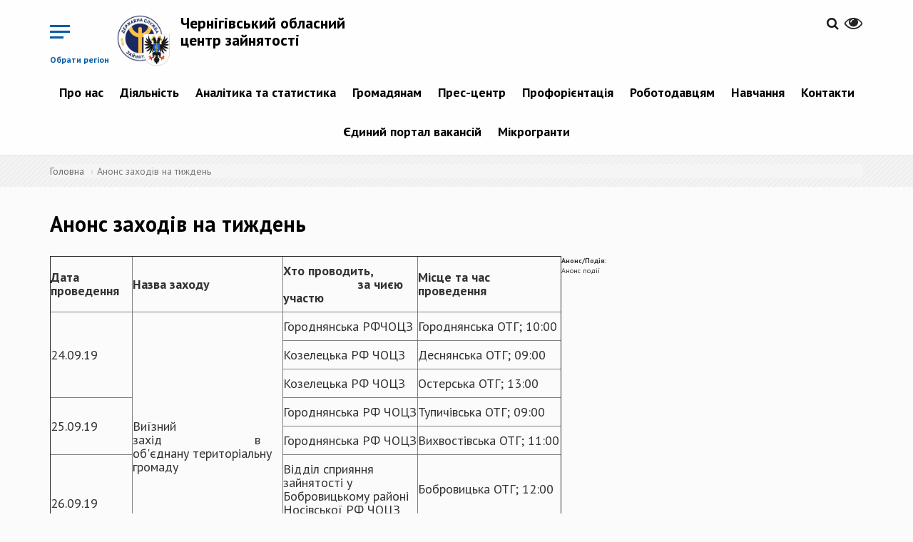

--- FILE ---
content_type: text/html; charset=utf-8
request_url: https://chg.dcz.gov.ua/anonspodiya/anons-zahodiv-na-tyzhden-31
body_size: 11439
content:
<!DOCTYPE html>
<html lang="uk" dir="ltr">
<head>
  <!-- Global site tag (gtag.js) - Google Analytics -->
<script async src="https://www.googletagmanager.com/gtag/js?id=UA-113403388-1"></script>
<script>
  window.dataLayer = window.dataLayer || [];
  function gtag(){dataLayer.push(arguments);}
  gtag('js', new Date());

  gtag('config', 'UA-113403388-1');
  </script>
  <link rel="profile" href="http://www.w3.org/1999/xhtml/vocab" />
  <meta name="viewport" content="width=device-width, initial-scale=1.0">
  <meta http-equiv="Content-Type" content="text/html; charset=utf-8" />
<link rel="shortcut icon" href="https://chg.dcz.gov.ua/sites/chg/files/favicon.ico" type="image/vnd.microsoft.icon" />
<link rel="shortlink" href="/node/3536" />
<link rel="canonical" href="/anonspodiya/anons-zahodiv-na-tyzhden-31" />
<meta name="Generator" content="Drupal 7 (http://drupal.org)" />
  <title>Анонс заходів на тиждень | Чернігівський обласний центр зайнятості</title>
  <link href="https://fonts.googleapis.com/css?family=PT+Sans:400,400i,700,700i&amp;subset=cyrillic-ext" rel="stylesheet">
  <link rel="stylesheet" href="https://cdnjs.cloudflare.com/ajax/libs/select2/4.0.5/css/select2.min.css" />
  <style>
@import url("https://chg.dcz.gov.ua/modules/system/system.base.css?p3lfyz");
</style>
<style>
@import url("https://chg.dcz.gov.ua/sites/all/modules/contrib/simplenews/simplenews.css?p3lfyz");
@import url("https://chg.dcz.gov.ua/sites/all/modules/contrib/date/date_api/date.css?p3lfyz");
@import url("https://chg.dcz.gov.ua/sites/all/modules/contrib/date/date_popup/themes/datepicker.1.7.css?p3lfyz");
@import url("https://chg.dcz.gov.ua/modules/field/theme/field.css?p3lfyz");
@import url("https://chg.dcz.gov.ua/sites/all/modules/contrib/geofield_gmap/geofield_gmap.css?p3lfyz");
@import url("https://chg.dcz.gov.ua/sites/all/modules/contrib/itweak_upload/itweak_upload.css?p3lfyz");
@import url("https://chg.dcz.gov.ua/modules/node/node.css?p3lfyz");
@import url("https://chg.dcz.gov.ua/sites/all/modules/contrib/youtube/css/youtube.css?p3lfyz");
@import url("https://chg.dcz.gov.ua/sites/all/modules/contrib/views/css/views.css?p3lfyz");
@import url("https://chg.dcz.gov.ua/sites/all/modules/contrib/ckeditor/css/ckeditor.css?p3lfyz");
</style>
<style>
@import url("https://chg.dcz.gov.ua/sites/all/modules/contrib/colorbox/styles/default/colorbox_style.css?p3lfyz");
@import url("https://chg.dcz.gov.ua/sites/all/modules/contrib/ctools/css/ctools.css?p3lfyz");
@import url("https://chg.dcz.gov.ua/modules/locale/locale.css?p3lfyz");
</style>
<link type="text/css" rel="stylesheet" href="//cdn.jsdelivr.net/bootstrap/3.3.7/css/bootstrap.css" media="all" />
<style>
@import url("https://chg.dcz.gov.ua/sites/all/themes/bootstrap/css/3.3.7/overrides.min.css?p3lfyz");
@import url("https://chg.dcz.gov.ua/sites/chg/files/prepro/sites_all_themes_divilon_bootstrap_css_bootstrap-custom-style.css?p3lfyz");
@import url("https://chg.dcz.gov.ua/sites/chg/files/prepro/sites_all_themes_divilon_bootstrap_css_style.css?p3lfyz");
@import url("https://chg.dcz.gov.ua/sites/all/themes/divilon_bootstrap/lib/jquery.auto-complete.css?p3lfyz");
</style>
<style media="print">
@import url("https://chg.dcz.gov.ua/sites/chg/files/prepro/sites_all_themes_divilon_bootstrap_css_print.css?p3lfyz");
</style>
  <!-- HTML5 element support for IE6-8 -->
  <!--[if lt IE 9]>
    <script src="https://cdn.jsdelivr.net/html5shiv/3.7.3/html5shiv-printshiv.min.js"></script>
  <![endif]-->
  <script src="https://use.fontawesome.com/58e5a091ad.js"></script>
  <script src="https://cdn.jsdelivr.net/npm/lodash@4.17.4/lodash.min.js"></script>
  <script src="//ajax.googleapis.com/ajax/libs/jquery/1.10.2/jquery.min.js"></script>
<script>window.jQuery || document.write("<script src='/sites/all/modules/contrib/jquery_update/replace/jquery/1.10/jquery.min.js'>\x3C/script>")</script>
<script src="https://chg.dcz.gov.ua/misc/jquery.once.js?v=1.2"></script>
<script src="https://chg.dcz.gov.ua/misc/drupal.js?p3lfyz"></script>
<script src="//cdn.jsdelivr.net/bootstrap/3.3.7/js/bootstrap.js"></script>
<script src="https://chg.dcz.gov.ua/sites/all/modules/contrib/geofield_gmap/geofield_gmap.js?p3lfyz"></script>
<script src="https://chg.dcz.gov.ua/sites/chg/files/languages/uk_il131MbXwUd3L3st_hX7Xt3Szl4DKsfmzIRkyCv75dU.js?p3lfyz"></script>
<script src="https://chg.dcz.gov.ua/sites/all/libraries/colorbox/jquery.colorbox-min.js?p3lfyz"></script>
<script src="https://chg.dcz.gov.ua/sites/all/modules/contrib/colorbox/js/colorbox.js?p3lfyz"></script>
<script src="https://chg.dcz.gov.ua/sites/all/modules/contrib/colorbox/styles/default/colorbox_style.js?p3lfyz"></script>
<script src="https://chg.dcz.gov.ua/sites/all/themes/divilon_bootstrap/js/divilon-bootstrap.behaviors.js?p3lfyz"></script>
<script src="https://chg.dcz.gov.ua/sites/all/themes/divilon_bootstrap/lib/jquery.auto-complete.min.js?p3lfyz"></script>
<script src="https://chg.dcz.gov.ua/sites/all/themes/divilon_bootstrap/lib/svg_todataurl.js?p3lfyz"></script>
<script>jQuery.extend(Drupal.settings, {"basePath":"\/","pathPrefix":"","ajaxPageState":{"theme":"divilon_bootstrap","theme_token":"ObFjwB4ikElhpMHz0kUk8PieZMstk3tTt55JlgGjZDc","js":{"sites\/all\/themes\/bootstrap\/js\/bootstrap.js":1,"\/\/ajax.googleapis.com\/ajax\/libs\/jquery\/1.10.2\/jquery.min.js":1,"0":1,"misc\/jquery.once.js":1,"misc\/drupal.js":1,"\/\/cdn.jsdelivr.net\/bootstrap\/3.3.7\/js\/bootstrap.js":1,"sites\/all\/modules\/contrib\/geofield_gmap\/geofield_gmap.js":1,"public:\/\/languages\/uk_il131MbXwUd3L3st_hX7Xt3Szl4DKsfmzIRkyCv75dU.js":1,"sites\/all\/libraries\/colorbox\/jquery.colorbox-min.js":1,"sites\/all\/modules\/contrib\/colorbox\/js\/colorbox.js":1,"sites\/all\/modules\/contrib\/colorbox\/styles\/default\/colorbox_style.js":1,"sites\/all\/themes\/divilon_bootstrap\/js\/divilon-bootstrap.behaviors.js":1,"sites\/all\/themes\/divilon_bootstrap\/lib\/jquery.auto-complete.min.js":1,"sites\/all\/themes\/divilon_bootstrap\/lib\/svg_todataurl.js":1},"css":{"modules\/system\/system.base.css":1,"sites\/all\/modules\/contrib\/simplenews\/simplenews.css":1,"sites\/all\/modules\/contrib\/date\/date_api\/date.css":1,"sites\/all\/modules\/contrib\/date\/date_popup\/themes\/datepicker.1.7.css":1,"modules\/field\/theme\/field.css":1,"sites\/all\/modules\/contrib\/geofield_gmap\/geofield_gmap.css":1,"sites\/all\/modules\/contrib\/itweak_upload\/itweak_upload.css":1,"modules\/node\/node.css":1,"sites\/all\/modules\/contrib\/youtube\/css\/youtube.css":1,"sites\/all\/modules\/contrib\/views\/css\/views.css":1,"sites\/all\/modules\/contrib\/ckeditor\/css\/ckeditor.css":1,"sites\/all\/modules\/contrib\/colorbox\/styles\/default\/colorbox_style.css":1,"sites\/all\/modules\/contrib\/ctools\/css\/ctools.css":1,"modules\/locale\/locale.css":1,"\/\/cdn.jsdelivr.net\/bootstrap\/3.3.7\/css\/bootstrap.css":1,"sites\/all\/themes\/bootstrap\/css\/3.3.7\/overrides.min.css":1,"sites\/all\/themes\/divilon_bootstrap\/css\/bootstrap-custom-style.scss":1,"sites\/all\/themes\/divilon_bootstrap\/css\/style.scss":1,"sites\/all\/themes\/divilon_bootstrap\/lib\/jquery.auto-complete.css":1,"sites\/all\/themes\/divilon_bootstrap\/css\/print.scss":1}},"colorbox":{"opacity":"0.85","current":"{current} \u0437 {total}","previous":"\u00ab \u041f\u043e\u043f\u0435\u0440\u0435\u0434\u043d\u044f","next":"\u041d\u0430\u0441\u0442\u0443\u043f\u043d\u0430 \u00bb","close":"\u0417\u0430\u043a\u0440\u0438\u0442\u0438","maxWidth":"98%","maxHeight":"98%","fixed":true,"mobiledetect":true,"mobiledevicewidth":"480px"},"api":"https:\/\/www.dcz.gov.ua\/PortalApi\/api\/Koatuu\/Portion","bootstrap":{"anchorsFix":"0","anchorsSmoothScrolling":"0","formHasError":1,"popoverEnabled":1,"popoverOptions":{"animation":1,"html":0,"placement":"auto top","selector":"","trigger":"click","triggerAutoclose":1,"title":"","content":"","delay":0,"container":"body"},"tooltipEnabled":1,"tooltipOptions":{"animation":1,"html":0,"placement":"auto top","selector":"","trigger":"hover focus","delay":0,"container":"body"}}});</script>
  <script src="https://cdnjs.cloudflare.com/ajax/libs/select2/4.0.5/js/select2.min.js"></script>
</head>
<body class="navbar-is-static-top html not-front not-logged-in no-sidebars page-node page-node- page-node-3536 node-type-announces i18n-uk">
  <div id="skip-link">
    <a href="#main-content" class="element-invisible element-focusable">Перейти до основного матеріалу</a>
  </div>
    <div class="menu-wrap mob-hide">
  <div class="center-block">
    <img src="/sites/all/themes/divilon_bootstrap/img/logo_wb.png" class="img-responsive center-block">
    <div class="title">Регіональні служби зайнятості</div>
  </div>
  <nav class="menu">
    <div class="icon-list">
              <a href="http://vin.dcz.gov.ua">Вінницька область</a>
              <a href="http://vol.dcz.gov.ua">Волинська область</a>
              <a href="http://dnp.dcz.gov.ua">Дніпропетровська область</a>
              <a href="http://don.dcz.gov.ua">Донецька область</a>
              <a href="http://zhy.dcz.gov.ua">Житомирська область</a>
              <a href="http://zak.dcz.gov.ua">Закарпатська область</a>
              <a href="http://zap.dcz.gov.ua">Запорізька область</a>
              <a href="http://ifr.dcz.gov.ua">Івано-Франківська область</a>
              <a href="http://kie.dcz.gov.ua">м. Київ</a>
              <a href="http://kir.dcz.gov.ua">Київська область</a>
              <a href="http://kid.dcz.gov.ua">Кіровоградська область</a>
              <a href="http://lug.dcz.gov.ua">Луганська область</a>
              <a href="http://lviv.dcz.gov.ua">Львівська область</a>
              <a href="http://mik.dcz.gov.ua">Миколаївська область</a>
              <a href="http://ode.dcz.gov.ua">Одеська область</a>
              <a href="http://pol.dcz.gov.ua">Полтавська область</a>
              <a href="http://rov.dcz.gov.ua">Рівненська область</a>
              <a href="http://sum.dcz.gov.ua">Сумська область</a>
              <a href="http://ter.dcz.gov.ua">Тернопільська область</a>
              <a href="http://kha.dcz.gov.ua">Харківська область</a>
              <a href="http://khe.dcz.gov.ua">Херсонська область</a>
              <a href="http://khm.dcz.gov.ua">Хмельницька область</a>
              <a href="http://chk.dcz.gov.ua">Черкаська область</a>
              <a href="http://chn.dcz.gov.ua">Чернівецька область</a>
              <a href="http://chg.dcz.gov.ua">Чернігівська область</a>
              <a href="http://dcz.gov.ua">Автономна республіка Крим</a>
          </div>
  </nav>
  <button class="close-button" id="close-button">Close Menu</button>
</div>

<div class="content-wrap">  
  <header id="navbar" role="banner" class="navbar navbar-static-top navbar-default">
    <div class="container">
      <div class="clearfix">
	

  
	  	  <!-- portal signed user panel -->
          <div id="portal-user" class="pull-right top-buttons" style="display: none;">
              <div class="scale">
                  <span>&nbsp;&nbsp;&nbsp;&nbsp;&nbsp;&nbsp;<a href="/cabinet" title="Персональний кабінет"><span id="portal-user-name" style="font-weight: bold;"></span></a></span>
                  <a href="" title="Вихід" class="portal-signout"><i class="fa fa-sign-out" style="font-size: 1.6em; color:#252525;"></i></a>
              </div>
          </div>
          <script type="text/javascript">
            jQuery(document).ready(function() {
              jQuery.ajax({
                url: 'https://www.dcz.gov.ua/PortalApi/api/user',
                xhrFields: {
                  withCredentials: true
                }
              }).done(function(data) {
                if (data.IsAuthenticated) {
                  jQuery('#portal-user-name').text(data.Name);
                  jQuery('#portal-user').show();
                } else {
                  jQuery('#portal-user').hide();
                }
              });
              jQuery('.portal-signout').click(function(e){
                e.preventDefault();
                jQuery.ajax({
                  method: 'POST',
                  url: 'https://www.dcz.gov.ua/PortalApi/api/logout',
                  xhrFields: {
                    withCredentials: true
                  }
                }).done(function(){
                  location.reload();
                });
              });
            });
          </script>
          <!-- /portal signed user panel -->
		  
        <div class="pull-right top-buttons">
          <div class="scale pull-right" id="zoom">
            <button><i class="fa fa-eye" aria-hidden="true"></i></button>
            <div class="zoom-panel">
              <div class="color">
                <button class="wb" data-color="wb">WB</button>
                <button class="bw" data-color="bw">BW</button>
                <br>
                <button class="restore" data-color="restore">Скинути</button>
              </div>
              <div class="zoom">
                <button class="minus" data-zoom="-"><span class="glyphicon glyphicon-minus-sign"></span></button>
                <button class="plus" data-zoom="+"><span class="glyphicon glyphicon-plus-sign"></span></button>
              </div>
            </div>
          </div>
          <div class="pull-right langs">
                      </div>
          <div class="pull-right search">
            <a href="/search"><i class="fa fa-search" aria-hidden="true"></i></a>          </div>
        </div>
        <div class="pull-left top-buttons">
          <button class="menu-button pull-right hidden-xs mob-hide" id="open-button">Обрати регіон</button>
          <button class="menu-button pull-right visible-xs mob-block" id="open-menu" data-toggle="collapse" data-target="#mob-menu">&nbsp;</button>
        </div>
                  <div class="pull-left site-info">
                          <a class="logo pull-left" href="/" title="Головна">
                <img src="https://chg.dcz.gov.ua/sites/chg/files/logo_cher.png" alt="Головна" class="img-responsive" />
              </a>
                                      <h2 class="sitename"><a href="/" title="Головна">Чернігівський обласний центр зайнятості</a></h2>
                        <!--              <p class="slogan">виконавча дирекція Фонду загальнообов’язкового державного  соціального страхування України на випадок безробіття</p> -->
                      </div>
                          <div class="navbar-collapse collapse text-center mob-hide pull-right clear-right" id="navbar-collapse">
            <nav role="navigation">
                <div class="region region-navigation">
    <section id="block-system-main-menu" class="block block-system block-menu clearfix">

      
  <ul class="menu nav"><li class="first expanded dropdown"><a href="/" title="" class="dropdown-toggle">Про нас <span class="caret"></span></a><ul class="dropdown-menu"><li class="first leaf"><a href="http://www.dcz.gov.ua/storinka/pro-sluzhbu" title="">Про службу</a></li>
<li class="leaf"><a href="/storinka/komanda">Команда</a></li>
<li class="leaf"><a href="http://www.dcz.gov.ua/docs" title="">Нормативно-правові акти</a></li>
<li class="last expanded dropdown-submenu"><a href="/" title="" class="dropdown-toggle">Правління Фонду <span class="caret"></span></a><ul class="dropdown-menu"><li class="first leaf"><a href="http://www.dcz.gov.ua/storinka/pro-pravlinnya-fondu" title="">Про правління Фонду</a></li>
<li class="leaf"><a href="http://www.dcz.gov.ua/storinka/sklad-pravlinnya-fondu" title="">Склад правління Фонду</a></li>
<li class="leaf"><a href="http://www.dcz.gov.ua/storinka/postanovy-pravlinnya-fondu" title="">Постанови правління Фонду</a></li>
<li class="leaf"><a href="http://www.dcz.gov.ua/storinka/dokumenty-shcho-regulyuyut-diyalnist-fondu" title="">Документи, що регулюють діяльність Фонду</a></li>
<li class="last leaf"><a href="http://www.dcz.gov.ua/storinka/regulyatorna-diyalnist" title="">Регуляторна діяльність</a></li>
</ul></li>
</ul></li>
<li class="expanded dropdown"><a href="/" title="" class="dropdown-toggle">Діяльність <span class="caret"></span></a><ul class="dropdown-menu"><li class="first expanded dropdown-submenu"><a href="/" title="" class="dropdown-toggle">Публічна інформація <span class="caret"></span></a><ul class="dropdown-menu"><li class="first leaf"><a href="https://zakon.rada.gov.ua/laws/show/2939-17#Text" title="">Законодавство про доступ до публічної інформації</a></li>
<li class="leaf"><a href="/skladne-opytuvannya/servis">Запит на отримання публічної інформації</a></li>
<li class="leaf"><a href="/storinka/zvity-pro-nadhodzhennya-zapytiv">Звіти про надходження запитів</a></li>
<li class="leaf"><a href="/storinka/publichna-informaciya-0">Публічна інформація</a></li>
<li class="last leaf"><a href="https://docs.google.com/document/d/1JyAj-3GROCks1A6VDy4uiZq-px5FCcX4/edit?usp=sharing&amp;ouid=106925890803325988451&amp;rtpof=true&amp;sd=true" title="">Порядок подання запиту на публічну інформацію</a></li>
</ul></li>
<li class="leaf"><a href="/storinka/protydiya-korupciyi">Протидія корупції</a></li>
<li class="leaf"><a href="/storinka/publichni-zakupivli">Публічні закупівлі</a></li>
<li class="leaf"><a href="http://www.dcz.gov.ua/storinka/poslugy-1" title="">Послуги</a></li>
<li class="leaf"><a href="http://www.dcz.gov.ua/storinka/mizhnarodne-spivrobitnyctvo-ta-yevrointegraciya" title="">Міжнародне співробітництво та євроінтеграція</a></li>
<li class="last expanded dropdown-submenu"><a href="/storinka/inshe" title="" class="dropdown-toggle">Інше <span class="caret"></span></a><ul class="dropdown-menu"><li class="first last leaf"><a href="/storinka/orenda">Оренда</a></li>
</ul></li>
</ul></li>
<li class="expanded dropdown"><a href="/analitics/view" title="" class="dropdown-toggle">Аналітика та статистика <span class="caret"></span></a><ul class="dropdown-menu"><li class="first leaf"><a href="/analitics/view" title="">Аналітична та статистична інформація</a></li>
<li class="last leaf"><a href="http://www.dcz.gov.ua/temperature" title="">Температурна мапа</a></li>
</ul></li>
<li class="expanded dropdown"><a href="/" title="" class="dropdown-toggle">Громадянам <span class="caret"></span></a><ul class="dropdown-menu"><li class="first leaf"><a href="http://www.dcz.gov.ua/storinka/poslugy-0" title="">Послуги</a></li>
<li class="leaf"><a href="http://www.dcz.gov.ua/storinka/tymchasova-zaynyatist" title="">Тимчасова зайнятість</a></li>
<li class="leaf"><a href="/cabinet" title="">Електронний кабінет шукача роботи</a></li>
<li class="expanded dropdown-submenu"><a href="http://www.dcz.gov.ua/storinka/lyudyam-z-invalidnistyu" title="" class="dropdown-toggle">Людям з інвалідністю <span class="caret"></span></a><ul class="dropdown-menu"><li class="first leaf"><a href="http://www.dcz.gov.ua/publikaciya/porady-dlya-adaptaciyi" title="">Поради для адаптації</a></li>
<li class="leaf"><a href="http://www.dcz.gov.ua/publikaciya/adaptaciya-robochogo-miscya" title="">Адаптація робочого місця</a></li>
<li class="leaf"><a href="http://www.dcz.gov.ua/storinka/lyudy-yaki-zminyly-svit" title="">Люди, які змінили світ</a></li>
<li class="last leaf"><a href="http://www.dcz.gov.ua/storinka/nash-dosvid" title="">Наш досвід</a></li>
</ul></li>
<li class="leaf"><a href="https://www.dcz.gov.ua/storinka/vnutrishno-peremishcheni-osoby" title="">Внутрішньо переміщеним особам</a></li>
<li class="leaf"><a href="http://www.dcz.gov.ua/help" title="">Поширені запитання</a></li>
<li class="leaf"><a href="http://www.dcz.gov.ua/poll" title="">Опитування</a></li>
<li class="last leaf"><a href="http://www.dcz.gov.ua/storinka/pracevlashtuvannya-v-derzhavi-izrayil" title="">Працевлаштування в Державі Ізраїль</a></li>
</ul></li>
<li class="expanded dropdown"><a href="/" title="" class="dropdown-toggle">Прес-центр <span class="caret"></span></a><ul class="dropdown-menu"><li class="first leaf"><a href="/announces" title="">Анонси подій</a></li>
<li class="leaf"><a href="/video/all" title="">Відеоматеріали</a></li>
<li class="leaf"><a href="/storinka/kontakty-dlya-zmi">Контакти для ЗМІ</a></li>
<li class="leaf"><a href="/news" title="">Новини</a></li>
<li class="leaf"><a href="/events" title="">Події</a></li>
<li class="leaf"><a href="/storinka/publikaciyi">Публікації</a></li>
<li class="last leaf"><a href="/storinka/seminary-treningy" title="">Семінари, тренінги</a></li>
</ul></li>
<li class="expanded dropdown"><a href="http://www.dcz.gov.ua/storinka/profesiyna-oriyentaciya" title="" class="dropdown-toggle">Профорієнтація <span class="caret"></span></a><ul class="dropdown-menu"><li class="first leaf"><a href="http://www.dcz.gov.ua/storinka/poslugy-z-proforiyentaciyi" title="">Послуги з профорієнтації</a></li>
<li class="leaf"><a href="http://www.dcz.gov.ua/storinka/vybir-profesiyi" title="">Вибір професії</a></li>
<li class="leaf"><a href="/storinka/aktualni-profesiyi">Актуальні професії</a></li>
<li class="leaf"><a href="http://www.dcz.gov.ua/map/mapa-cpto-dsz" title="">Де отримати професію</a></li>
<li class="leaf"><a href="/storinka/kym-ya-mozhu-buty">Ким я можу бути</a></li>
<li class="leaf"><a href="/storinka/moya-persha-robota">Моя перша робота</a></li>
<li class="last leaf"><a href="http://profi.dcz.gov.ua" title="">Платформа профоріентації</a></li>
</ul></li>
<li class="expanded dropdown"><a href="/" title="" class="dropdown-toggle">Роботодавцям <span class="caret"></span></a><ul class="dropdown-menu"><li class="first expanded dropdown-submenu"><a href="/" title="" class="dropdown-toggle">Компенсація за ВПО <span class="caret"></span></a><ul class="dropdown-menu"><li class="first leaf"><a href="https://www.dcz.gov.ua/storinka/kompensaciya-robotodavcyam-za-vpo" title="">Компенсація за працевлаштування ВПО під час дії воєнного стану</a></li>
<li class="last leaf"><a href="https://www.dcz.gov.ua/storinka/kompensaciya-za-vpo" title="">Компенсація за працевлаштування ВПО</a></li>
</ul></li>
<li class="expanded dropdown-submenu"><a href="/" title="" class="dropdown-toggle">Компенсація за працевлаштування <span class="caret"></span></a><ul class="dropdown-menu"><li class="first leaf"><a href="https://www.dcz.gov.ua/storinka/kompensaciya-za-pracevlashtuvannya-zareyestrovanyh-bezrobitnyh" title="">зареєстрованих безробітних</a></li>
<li class="leaf"><a href="https://www.dcz.gov.ua/storinka/kompensaciya-faktychnyh-vytrat-robotodavcya-u-rozmiri-yedynogo-vnesku-na-zagalnoobovyazkove" title="">зареєстрованих безробітних на нові робочі місця</a></li>
<li class="last leaf"><a href="https://www.dcz.gov.ua/storinka/kompensaciya-robotodavcya-chastyny-faktychnyh-vytrat-povyazanyh-iz-splatoyu-yedynogo-vnesku" title="">на нові робочі місця</a></li>
</ul></li>
<li class="leaf"><a href="https://www.dcz.gov.ua/storinka/kompensaciya-za-oblashtuvannya-robochyh-misc-osib-z-invalidnistyu-0" title="">Компенсація за облаштування робочих місць осіб з інвалідністю</a></li>
<li class="leaf"><a href="https://www.dcz.gov.ua/storinka/dopomoga-po-chastkovomu-bezrobittyu-0" title="">Допомога по частковому безробіттю</a></li>
<li class="leaf"><a href="http://www.dcz.gov.ua/storinka/poslugy" title="">Послуги</a></li>
<li class="leaf"><a href="http://www.dcz.gov.ua/storinka/formy-zvitnosti" title="">Форми звітності</a></li>
<li class="expanded dropdown-submenu"><a href="/" title="" class="dropdown-toggle">Працевлаштування іноземців та осіб без громадянства в Україні <span class="caret"></span></a><ul class="dropdown-menu"><li class="first leaf"><a href="/storinka/dokumenty-i-kontakty">Документи і контакти</a></li>
<li class="leaf"><a href="/storinka/informaciya-do-vidoma">Інформація до відома</a></li>
<li class="leaf"><a href="/storinka/reyestr-skasovanyh-dozvoliv">Реєстр скасованих дозволів</a></li>
<li class="leaf"><a href="/storinka/reyestr-rishen-pro-zupynennya-rozglyadu-zayav" title="">Реєстр рішень про зупинення розгляду заяв</a></li>
<li class="leaf"><a href="/storinka/informaciyni-ta-tehnologichni-kartky-administratyvnyh-poslug">Інформаційні та технологічні картки адміністративних послуг</a></li>
<li class="last leaf"><a href="/storinka/rishennya-regcz-shchodo-dozvoliv">Рішення РегЦЗ щодо дозволів</a></li>
</ul></li>
<li class="leaf"><a href="/cabinet" title="">Електронний кабінет роботодавця</a></li>
<li class="last leaf"><a href="/storinka/znayty-pracivnyka">Знайти працівника</a></li>
</ul></li>
<li class="expanded dropdown"><a href="/" title="" class="dropdown-toggle">Навчання <span class="caret"></span></a><ul class="dropdown-menu"><li class="first expanded dropdown-submenu"><a href="http://www.dcz.gov.ua/storinka/centry-profesiyno-tehnichnoyi-osvity" title="" class="dropdown-toggle">Центри професійно-технічної освіти <span class="caret"></span></a><ul class="dropdown-menu"><li class="first last leaf"><a href="http://www.dcz.gov.ua/map/mapa-specializaciy" title="">Мапа спеціалізацій (ліцензії ЦПТО ДСЗ за ВЕД)</a></li>
</ul></li>
<li class="expanded dropdown-submenu"><a href="http://www.dcz.gov.ua/storinka/navchannya-za-napravlennyam-dsz" title="" class="dropdown-toggle">Навчання за направленням ДСЗ <span class="caret"></span></a><ul class="dropdown-menu"><li class="first last leaf"><a href="/storinka/spivpracya-z-navchalnymy-zakladamy-ta-pou">Співпраця з навчальними закладами та ПОУ</a></li>
</ul></li>
<li class="leaf"><a href="http://www.dcz.gov.ua/storinka/vauchery" title="">Ваучери</a></li>
<li class="last leaf"><a href="http://www.dcz.gov.ua/storinka/pidtverdzhennya-neformalnogo-navchannya" title="">Підтвердження неформального навчання</a></li>
</ul></li>
<li class="expanded dropdown"><a href="/" title="" class="dropdown-toggle">Контакти <span class="caret"></span></a><ul class="dropdown-menu"><li class="first leaf"><a href="/storinka/kontaktni-telefony">Контактні телефони</a></li>
<li class="leaf"><a href="https://www.dcz.gov.ua/storinka/kontakty-oblasnyh-centriv-zaynyatosti" title="">Контактні телефони обласних центрів зайнятості</a></li>
<li class="last leaf"><a href="http://www.google.com/maps/d/u/0/viewer?mid=14qd4APq5iu-pCebH-hbmpyclTLQpz9Ve&amp;ll=48.879267197322335%2C31.20682397034939&amp;z=6" title="">Мапа розміщення регіональних служб зайнятості</a></li>
</ul></li>
<li class="leaf"><a href="https://jobportal.dcz.gov.ua/" title="">Єдиний портал вакансій</a></li>
<li class="last expanded dropdown"><a href="/novyna/odnorazova-dopomoga-robotodavcyu-pokrokova-instrukciya-ta-perelik-neobhidnyh-dokumentiv" title="" class="dropdown-toggle">Мікрогранти <span class="caret"></span></a><ul class="dropdown-menu"><li class="first leaf"><a href="https://www.dcz.gov.ua/storinka/granty-na-stvorennya-abo-rozvytok-vlasnogo-biznesu-uchasnykam-boyovyh-diy-osobam-z" title="">Грант для ветеранів</a></li>
<li class="last leaf"><a href="https://www.dcz.gov.ua/storinka/mikrogrant-vlasna-sprava" title="">&quot;Власна справа&quot;</a></li>
</ul></li>
</ul>
</section>
  </div>
            </nav>
          </div>
                          <div class="clearfix collapse" id="mob-menu">
            <nav role="navigation">
              <ul class="menu nav navbar-nav"><li class="first expanded dropdown"><a href="/" title="" class="dropdown-toggle">Про нас <span class="caret"></span></a><ul class="dropdown-menu"><li class="first leaf"><a href="http://www.dcz.gov.ua/storinka/pro-sluzhbu" title="">Про службу</a></li>
<li class="leaf"><a href="/storinka/komanda">Команда</a></li>
<li class="leaf"><a href="http://www.dcz.gov.ua/docs" title="">Нормативно-правові акти</a></li>
<li class="last expanded dropdown-submenu"><a href="/" title="" class="dropdown-toggle">Правління Фонду <span class="caret"></span></a><ul class="dropdown-menu"><li class="first leaf"><a href="http://www.dcz.gov.ua/storinka/pro-pravlinnya-fondu" title="">Про правління Фонду</a></li>
<li class="leaf"><a href="http://www.dcz.gov.ua/storinka/sklad-pravlinnya-fondu" title="">Склад правління Фонду</a></li>
<li class="leaf"><a href="http://www.dcz.gov.ua/storinka/postanovy-pravlinnya-fondu" title="">Постанови правління Фонду</a></li>
<li class="leaf"><a href="http://www.dcz.gov.ua/storinka/dokumenty-shcho-regulyuyut-diyalnist-fondu" title="">Документи, що регулюють діяльність Фонду</a></li>
<li class="last leaf"><a href="http://www.dcz.gov.ua/storinka/regulyatorna-diyalnist" title="">Регуляторна діяльність</a></li>
</ul></li>
</ul></li>
<li class="expanded dropdown"><a href="/" title="" class="dropdown-toggle">Діяльність <span class="caret"></span></a><ul class="dropdown-menu"><li class="first expanded dropdown-submenu"><a href="/" title="" class="dropdown-toggle">Публічна інформація <span class="caret"></span></a><ul class="dropdown-menu"><li class="first leaf"><a href="https://zakon.rada.gov.ua/laws/show/2939-17#Text" title="">Законодавство про доступ до публічної інформації</a></li>
<li class="leaf"><a href="/skladne-opytuvannya/servis">Запит на отримання публічної інформації</a></li>
<li class="leaf"><a href="/storinka/zvity-pro-nadhodzhennya-zapytiv">Звіти про надходження запитів</a></li>
<li class="leaf"><a href="/storinka/publichna-informaciya-0">Публічна інформація</a></li>
<li class="last leaf"><a href="https://docs.google.com/document/d/1JyAj-3GROCks1A6VDy4uiZq-px5FCcX4/edit?usp=sharing&amp;ouid=106925890803325988451&amp;rtpof=true&amp;sd=true" title="">Порядок подання запиту на публічну інформацію</a></li>
</ul></li>
<li class="leaf"><a href="/storinka/protydiya-korupciyi">Протидія корупції</a></li>
<li class="leaf"><a href="/storinka/publichni-zakupivli">Публічні закупівлі</a></li>
<li class="leaf"><a href="http://www.dcz.gov.ua/storinka/poslugy-1" title="">Послуги</a></li>
<li class="leaf"><a href="http://www.dcz.gov.ua/storinka/mizhnarodne-spivrobitnyctvo-ta-yevrointegraciya" title="">Міжнародне співробітництво та євроінтеграція</a></li>
<li class="last expanded dropdown-submenu"><a href="/storinka/inshe" title="" class="dropdown-toggle">Інше <span class="caret"></span></a><ul class="dropdown-menu"><li class="first last leaf"><a href="/storinka/orenda">Оренда</a></li>
</ul></li>
</ul></li>
<li class="expanded dropdown"><a href="/analitics/view" title="" class="dropdown-toggle">Аналітика та статистика <span class="caret"></span></a><ul class="dropdown-menu"><li class="first leaf"><a href="/analitics/view" title="">Аналітична та статистична інформація</a></li>
<li class="last leaf"><a href="http://www.dcz.gov.ua/temperature" title="">Температурна мапа</a></li>
</ul></li>
<li class="expanded dropdown"><a href="/" title="" class="dropdown-toggle">Громадянам <span class="caret"></span></a><ul class="dropdown-menu"><li class="first leaf"><a href="http://www.dcz.gov.ua/storinka/poslugy-0" title="">Послуги</a></li>
<li class="leaf"><a href="http://www.dcz.gov.ua/storinka/tymchasova-zaynyatist" title="">Тимчасова зайнятість</a></li>
<li class="leaf"><a href="/cabinet" title="">Електронний кабінет шукача роботи</a></li>
<li class="expanded dropdown-submenu"><a href="http://www.dcz.gov.ua/storinka/lyudyam-z-invalidnistyu" title="" class="dropdown-toggle">Людям з інвалідністю <span class="caret"></span></a><ul class="dropdown-menu"><li class="first leaf"><a href="http://www.dcz.gov.ua/publikaciya/porady-dlya-adaptaciyi" title="">Поради для адаптації</a></li>
<li class="leaf"><a href="http://www.dcz.gov.ua/publikaciya/adaptaciya-robochogo-miscya" title="">Адаптація робочого місця</a></li>
<li class="leaf"><a href="http://www.dcz.gov.ua/storinka/lyudy-yaki-zminyly-svit" title="">Люди, які змінили світ</a></li>
<li class="last leaf"><a href="http://www.dcz.gov.ua/storinka/nash-dosvid" title="">Наш досвід</a></li>
</ul></li>
<li class="leaf"><a href="https://www.dcz.gov.ua/storinka/vnutrishno-peremishcheni-osoby" title="">Внутрішньо переміщеним особам</a></li>
<li class="leaf"><a href="http://www.dcz.gov.ua/help" title="">Поширені запитання</a></li>
<li class="leaf"><a href="http://www.dcz.gov.ua/poll" title="">Опитування</a></li>
<li class="last leaf"><a href="http://www.dcz.gov.ua/storinka/pracevlashtuvannya-v-derzhavi-izrayil" title="">Працевлаштування в Державі Ізраїль</a></li>
</ul></li>
<li class="expanded dropdown"><a href="/" title="" class="dropdown-toggle">Прес-центр <span class="caret"></span></a><ul class="dropdown-menu"><li class="first leaf"><a href="/announces" title="">Анонси подій</a></li>
<li class="leaf"><a href="/video/all" title="">Відеоматеріали</a></li>
<li class="leaf"><a href="/storinka/kontakty-dlya-zmi">Контакти для ЗМІ</a></li>
<li class="leaf"><a href="/news" title="">Новини</a></li>
<li class="leaf"><a href="/events" title="">Події</a></li>
<li class="leaf"><a href="/storinka/publikaciyi">Публікації</a></li>
<li class="last leaf"><a href="/storinka/seminary-treningy" title="">Семінари, тренінги</a></li>
</ul></li>
<li class="expanded dropdown"><a href="http://www.dcz.gov.ua/storinka/profesiyna-oriyentaciya" title="" class="dropdown-toggle">Профорієнтація <span class="caret"></span></a><ul class="dropdown-menu"><li class="first leaf"><a href="http://www.dcz.gov.ua/storinka/poslugy-z-proforiyentaciyi" title="">Послуги з профорієнтації</a></li>
<li class="leaf"><a href="http://www.dcz.gov.ua/storinka/vybir-profesiyi" title="">Вибір професії</a></li>
<li class="leaf"><a href="/storinka/aktualni-profesiyi">Актуальні професії</a></li>
<li class="leaf"><a href="http://www.dcz.gov.ua/map/mapa-cpto-dsz" title="">Де отримати професію</a></li>
<li class="leaf"><a href="/storinka/kym-ya-mozhu-buty">Ким я можу бути</a></li>
<li class="leaf"><a href="/storinka/moya-persha-robota">Моя перша робота</a></li>
<li class="last leaf"><a href="http://profi.dcz.gov.ua" title="">Платформа профоріентації</a></li>
</ul></li>
<li class="expanded dropdown"><a href="/" title="" class="dropdown-toggle">Роботодавцям <span class="caret"></span></a><ul class="dropdown-menu"><li class="first expanded dropdown-submenu"><a href="/" title="" class="dropdown-toggle">Компенсація за ВПО <span class="caret"></span></a><ul class="dropdown-menu"><li class="first leaf"><a href="https://www.dcz.gov.ua/storinka/kompensaciya-robotodavcyam-za-vpo" title="">Компенсація за працевлаштування ВПО під час дії воєнного стану</a></li>
<li class="last leaf"><a href="https://www.dcz.gov.ua/storinka/kompensaciya-za-vpo" title="">Компенсація за працевлаштування ВПО</a></li>
</ul></li>
<li class="expanded dropdown-submenu"><a href="/" title="" class="dropdown-toggle">Компенсація за працевлаштування <span class="caret"></span></a><ul class="dropdown-menu"><li class="first leaf"><a href="https://www.dcz.gov.ua/storinka/kompensaciya-za-pracevlashtuvannya-zareyestrovanyh-bezrobitnyh" title="">зареєстрованих безробітних</a></li>
<li class="leaf"><a href="https://www.dcz.gov.ua/storinka/kompensaciya-faktychnyh-vytrat-robotodavcya-u-rozmiri-yedynogo-vnesku-na-zagalnoobovyazkove" title="">зареєстрованих безробітних на нові робочі місця</a></li>
<li class="last leaf"><a href="https://www.dcz.gov.ua/storinka/kompensaciya-robotodavcya-chastyny-faktychnyh-vytrat-povyazanyh-iz-splatoyu-yedynogo-vnesku" title="">на нові робочі місця</a></li>
</ul></li>
<li class="leaf"><a href="https://www.dcz.gov.ua/storinka/kompensaciya-za-oblashtuvannya-robochyh-misc-osib-z-invalidnistyu-0" title="">Компенсація за облаштування робочих місць осіб з інвалідністю</a></li>
<li class="leaf"><a href="https://www.dcz.gov.ua/storinka/dopomoga-po-chastkovomu-bezrobittyu-0" title="">Допомога по частковому безробіттю</a></li>
<li class="leaf"><a href="http://www.dcz.gov.ua/storinka/poslugy" title="">Послуги</a></li>
<li class="leaf"><a href="http://www.dcz.gov.ua/storinka/formy-zvitnosti" title="">Форми звітності</a></li>
<li class="expanded dropdown-submenu"><a href="/" title="" class="dropdown-toggle">Працевлаштування іноземців та осіб без громадянства в Україні <span class="caret"></span></a><ul class="dropdown-menu"><li class="first leaf"><a href="/storinka/dokumenty-i-kontakty">Документи і контакти</a></li>
<li class="leaf"><a href="/storinka/informaciya-do-vidoma">Інформація до відома</a></li>
<li class="leaf"><a href="/storinka/reyestr-skasovanyh-dozvoliv">Реєстр скасованих дозволів</a></li>
<li class="leaf"><a href="/storinka/reyestr-rishen-pro-zupynennya-rozglyadu-zayav" title="">Реєстр рішень про зупинення розгляду заяв</a></li>
<li class="leaf"><a href="/storinka/informaciyni-ta-tehnologichni-kartky-administratyvnyh-poslug">Інформаційні та технологічні картки адміністративних послуг</a></li>
<li class="last leaf"><a href="/storinka/rishennya-regcz-shchodo-dozvoliv">Рішення РегЦЗ щодо дозволів</a></li>
</ul></li>
<li class="leaf"><a href="/cabinet" title="">Електронний кабінет роботодавця</a></li>
<li class="last leaf"><a href="/storinka/znayty-pracivnyka">Знайти працівника</a></li>
</ul></li>
<li class="expanded dropdown"><a href="/" title="" class="dropdown-toggle">Навчання <span class="caret"></span></a><ul class="dropdown-menu"><li class="first expanded dropdown-submenu"><a href="http://www.dcz.gov.ua/storinka/centry-profesiyno-tehnichnoyi-osvity" title="" class="dropdown-toggle">Центри професійно-технічної освіти <span class="caret"></span></a><ul class="dropdown-menu"><li class="first last leaf"><a href="http://www.dcz.gov.ua/map/mapa-specializaciy" title="">Мапа спеціалізацій (ліцензії ЦПТО ДСЗ за ВЕД)</a></li>
</ul></li>
<li class="expanded dropdown-submenu"><a href="http://www.dcz.gov.ua/storinka/navchannya-za-napravlennyam-dsz" title="" class="dropdown-toggle">Навчання за направленням ДСЗ <span class="caret"></span></a><ul class="dropdown-menu"><li class="first last leaf"><a href="/storinka/spivpracya-z-navchalnymy-zakladamy-ta-pou">Співпраця з навчальними закладами та ПОУ</a></li>
</ul></li>
<li class="leaf"><a href="http://www.dcz.gov.ua/storinka/vauchery" title="">Ваучери</a></li>
<li class="last leaf"><a href="http://www.dcz.gov.ua/storinka/pidtverdzhennya-neformalnogo-navchannya" title="">Підтвердження неформального навчання</a></li>
</ul></li>
<li class="expanded dropdown"><a href="/" title="" class="dropdown-toggle">Контакти <span class="caret"></span></a><ul class="dropdown-menu"><li class="first leaf"><a href="/storinka/kontaktni-telefony">Контактні телефони</a></li>
<li class="leaf"><a href="https://www.dcz.gov.ua/storinka/kontakty-oblasnyh-centriv-zaynyatosti" title="">Контактні телефони обласних центрів зайнятості</a></li>
<li class="last leaf"><a href="http://www.google.com/maps/d/u/0/viewer?mid=14qd4APq5iu-pCebH-hbmpyclTLQpz9Ve&amp;ll=48.879267197322335%2C31.20682397034939&amp;z=6" title="">Мапа розміщення регіональних служб зайнятості</a></li>
</ul></li>
<li class="leaf"><a href="https://jobportal.dcz.gov.ua/" title="">Єдиний портал вакансій</a></li>
<li class="last expanded dropdown"><a href="/novyna/odnorazova-dopomoga-robotodavcyu-pokrokova-instrukciya-ta-perelik-neobhidnyh-dokumentiv" title="" class="dropdown-toggle">Мікрогранти <span class="caret"></span></a><ul class="dropdown-menu"><li class="first leaf"><a href="https://www.dcz.gov.ua/storinka/granty-na-stvorennya-abo-rozvytok-vlasnogo-biznesu-uchasnykam-boyovyh-diy-osobam-z" title="">Грант для ветеранів</a></li>
<li class="last leaf"><a href="https://www.dcz.gov.ua/storinka/mikrogrant-vlasna-sprava" title="">&quot;Власна справа&quot;</a></li>
</ul></li>
</ul>              <ul class="menu nav navbar-nav">
                <li>
                  <a href="#" data-target="#" class="dropdown-toggle" data-toggle="dropdown" aria-expanded="false">
                    Обрати регіон                    <span class="caret"></span>
                  </a>
                  <ul class="dropdown-menu">
                                          <li><a href="http://vin.dcz.gov.ua">Вінницька область</a></li>
                                          <li><a href="http://vol.dcz.gov.ua">Волинська область</a></li>
                                          <li><a href="http://dnp.dcz.gov.ua">Дніпропетровська область</a></li>
                                          <li><a href="http://don.dcz.gov.ua">Донецька область</a></li>
                                          <li><a href="http://zhy.dcz.gov.ua">Житомирська область</a></li>
                                          <li><a href="http://zak.dcz.gov.ua">Закарпатська область</a></li>
                                          <li><a href="http://zap.dcz.gov.ua">Запорізька область</a></li>
                                          <li><a href="http://ifr.dcz.gov.ua">Івано-Франківська область</a></li>
                                          <li><a href="http://kie.dcz.gov.ua">м. Київ</a></li>
                                          <li><a href="http://kir.dcz.gov.ua">Київська область</a></li>
                                          <li><a href="http://kid.dcz.gov.ua">Кіровоградська область</a></li>
                                          <li><a href="http://lug.dcz.gov.ua">Луганська область</a></li>
                                          <li><a href="http://lviv.dcz.gov.ua">Львівська область</a></li>
                                          <li><a href="http://mik.dcz.gov.ua">Миколаївська область</a></li>
                                          <li><a href="http://ode.dcz.gov.ua">Одеська область</a></li>
                                          <li><a href="http://pol.dcz.gov.ua">Полтавська область</a></li>
                                          <li><a href="http://rov.dcz.gov.ua">Рівненська область</a></li>
                                          <li><a href="http://sum.dcz.gov.ua">Сумська область</a></li>
                                          <li><a href="http://ter.dcz.gov.ua">Тернопільська область</a></li>
                                          <li><a href="http://kha.dcz.gov.ua">Харківська область</a></li>
                                          <li><a href="http://khe.dcz.gov.ua">Херсонська область</a></li>
                                          <li><a href="http://khm.dcz.gov.ua">Хмельницька область</a></li>
                                          <li><a href="http://chk.dcz.gov.ua">Черкаська область</a></li>
                                          <li><a href="http://chn.dcz.gov.ua">Чернівецька область</a></li>
                                          <li><a href="http://chg.dcz.gov.ua">Чернігівська область</a></li>
                                          <li><a href="http://dcz.gov.ua">Автономна республіка Крим</a></li>
                                      </ul>
                </li>
              </ul>
            </nav>
          </div>
              </div>
    </div>

  </header>

  <div id="topbar">
    <div class="container">
      <div class="row">
                  <div class="col-sm-12">
            <ol class="breadcrumb"><li><a href="/">Головна</a></li>
<li class="active">Анонс заходів на тиждень</li>
</ol>          </div>
              </div>
      
      
    </div>    
  </div>

  <div class="main-container container">

    <header role="banner" id="page-header">
                          <h1 class="page-header">Анонс заходів на тиждень</h1>
                      </header> <!-- /#page-header -->

    <div class="row">

      
      <section class="col-sm-12">
                <a id="main-content"></a>
        
                                                    <div class="region region-content">
    <section id="block-system-main" class="block block-system clearfix">

      
  <article id="node-3536" class="node node-announces clearfix">
    <div class="field field-name-body field-type-text-with-summary field-label-hidden"><div class="field-items"><div class="field-item even"><table align="left" border="1" cellpadding="0" cellspacing="0"><tbody><tr><td style="height:66px; width:115px">
<h4><strong>Дата проведення</strong></h4>
</td>
<td style="height:66px; width:170px">
<h4><strong>Назва заходу</strong></h4>
</td>
<td style="height:66px; width:189px">
<h4><strong>Хто проводить,                      за чиєю участю</strong></h4>
</td>
<td style="height:66px; width:201px">
<h4><strong>Місце та час проведення</strong></h4>
</td>
</tr><tr><td rowspan="3" style="height:3px; width:115px">
<h4>24.09.19</h4>
</td>
<td rowspan="8" style="height:3px; width:170px">
<h4>Виїзний захід                          в об'єднану територіальну громаду</h4>
</td>
<td style="height:3px; width:189px">
<h4>Городнянська РФЧОЦЗ</h4>
</td>
<td style="height:3px; width:201px">
<h4>Городнянська ОТГ; 10:00</h4>
</td>
</tr><tr><td style="height:3px; width:189px">
<h4>Козелецька РФ ЧОЦЗ</h4>
</td>
<td style="height:3px; width:201px">
<h4>Деснянська ОТГ; 09:00</h4>
</td>
</tr><tr><td style="height:3px; width:189px">
<h4>Козелецька РФ ЧОЦЗ</h4>
</td>
<td style="height:3px; width:201px">
<h4>Остерська ОТГ; 13:00</h4>
</td>
</tr><tr><td rowspan="2" style="height:3px; width:115px">
<h4>25.09.19</h4>
</td>
<td style="height:3px; width:189px">
<h4>Городнянська РФ ЧОЦЗ</h4>
</td>
<td style="height:3px; width:201px">
<h4>Тупичівська ОТГ; 09:00</h4>
</td>
</tr><tr><td style="height:3px; width:189px">
<h4>Городнянська РФ ЧОЦЗ</h4>
</td>
<td style="height:3px; width:201px">
<h4>Вихвостівська ОТГ; 11:00</h4>
</td>
</tr><tr><td rowspan="2" style="height:3px; width:115px">
<h4>26.09.19</h4>
</td>
<td style="height:3px; width:189px">
<h4>Відділ сприяння зайнятості у Бобровицькому районі Носівської РФ ЧОЦЗ</h4>
</td>
<td style="height:3px; width:201px">
<h4>Бобровицька ОТГ; 12:00</h4>
</td>
</tr><tr><td style="height:3px; width:189px">
<h4>Семенівська РФ ЧОЦЗ</h4>
</td>
<td style="height:3px; width:201px">
<h4>Семенівська ОТГ; 11:00</h4>
</td>
</tr><tr><td style="height:3px; width:115px">
<h4>27.09.19</h4>
</td>
<td style="height:3px; width:189px">
<h4>Козелецька РФ ЧОЦЗ</h4>
</td>
<td style="height:3px; width:201px">
<h4>Козелецька ОТГ; 09:00</h4>
</td>
</tr><tr><td style="height:3px; width:115px">
<h4>25.09.19</h4>
</td>
<td style="height:3px; width:170px">
<h4>День відкритих дверей навчального закладу</h4>
</td>
<td style="height:3px; width:189px">
<h4>Чернігівський МЦЗ,               Чернігівська обласна  універсальна наукова бібліотека імені В.Г. Короленка,</h4>
<h4> </h4>
<h4>Ніжинський коледж культури і мистецтв  імені Марії Заньковецької,</h4>
<h4> </h4>
<h4>Київський національний університет культури і мистецтв</h4>
</td>
<td style="height:3px; width:201px">
<h4>Чернігівський МЦЗ,  Чернігівська обласна універсальна наукова бібліотека імені В.Г. Короленка; 14:00</h4>
</td>
</tr><tr><td style="height:3px; width:115px">
<h4>23.09.19 -27.09.19</h4>
</td>
<td style="height:3px; width:170px">
<h4>Семінар з орієнтації на службу в ЗСУ</h4>
</td>
<td style="height:3px; width:189px">
<h4>7 семінарів у 7 філіях ОЦЗ</h4>
</td>
<td style="height:3px; width:201px">
<h4>7 семінарів у 7 філіях ОЦЗ</h4>
</td>
</tr><tr><td style="height:3px; width:115px">
<h4>24.09.19</h4>
</td>
<td rowspan="3" style="height:3px; width:170px">
<h4>Презентація навчального закладу державної служби зайнятості (ЦПТО ДСЗ)</h4>
</td>
<td style="height:3px; width:189px">
<h4>Відділ сприяння зайнятості у Бобровицькому районі Носівської РФ ЧОЦЗ</h4>
</td>
<td style="height:3px; width:201px">
<h4>Відділ сприяння зайнятості у Бобровицькому районі Носівської РФ ЧОЦЗ; 09:00</h4>
</td>
</tr><tr><td style="height:3px; width:115px">
<h4>26.09.19</h4>
</td>
<td style="height:3px; width:189px">
<h4>Срібнянська РФ ЧОЦЗ</h4>
</td>
<td style="height:3px; width:201px">
<h4>Срібнянська РФ ЧОЦЗ; 10:00</h4>
</td>
</tr><tr><td style="height:3px; width:115px">
<h4>27.09.19</h4>
</td>
<td style="height:3px; width:189px">
<h4>Прилуцька МРФ ЧОЦЗ</h4>
</td>
<td style="height:3px; width:201px">
<h4>Прилуцька МРФ ЧОЦЗ; 10:00</h4>
</td>
</tr><tr><td rowspan="2" style="height:3px; width:115px">
<h4>23.09.19</h4>
</td>
<td rowspan="6" style="height:3px; width:170px">
<h4>Презентація послуг                    з професійного навчання, у т. ч. послуг ЦПТО</h4>
</td>
<td style="height:3px; width:189px">
<h4>Ріпкинська РФ ЧОЦЗ</h4>
</td>
<td style="height:3px; width:201px">
<h4>Ріпкинська РФ ЧОЦЗ; 10:00</h4>
</td>
</tr><tr><td style="height:3px; width:189px">
<h4>Борзнянська РФ ЧОЦЗ</h4>
</td>
<td style="height:3px; width:201px">
<h4>Борзнянська РФ ЧОЦЗ; 10:00</h4>
</td>
</tr><tr><td rowspan="2" style="height:3px; width:115px">
<h4>24.09.19</h4>
</td>
<td style="height:3px; width:189px">
<h4>Ічнянська РФ ЧОЦЗ</h4>
</td>
<td style="height:3px; width:201px">
<h4>Ічнянська РФ ЧОЦЗ; 09:00</h4>
</td>
</tr><tr><td style="height:3px; width:189px">
<h4>Менська РФ ЧОЦЗ</h4>
</td>
<td style="height:3px; width:201px">
<h4>Менська РФ ЧОЦЗ; 09:00</h4>
</td>
</tr><tr><td rowspan="2" style="height:3px; width:115px">
<h4>25.09.19</h4>
</td>
<td style="height:3px; width:189px">
<h4>Бахмацька РФ ЧОЦЗ</h4>
</td>
<td style="height:3px; width:201px">
<h4>Бахмацька РФ ЧОЦЗ; 10:00</h4>
</td>
</tr><tr><td style="height:3px; width:189px">
<h4>Чернігівський МЦЗ</h4>
</td>
<td style="height:3px; width:201px">
<h4>Чернігівський МЦЗ; 10:00</h4>
</td>
</tr><tr><td style="height:3px; width:115px">
<h4>24.09.19</h4>
</td>
<td rowspan="4" style="height:3px; width:170px">
<h4>Тренінг</h4>
</td>
<td style="height:3px; width:189px">
<h4>Чернігівський МЦЗ</h4>
</td>
<td style="height:3px; width:201px">
<h4>Чернігівський МЦЗ                  тренінг на тему: "Відчуй себе впевнено"; 11:00</h4>
</td>
</tr><tr><td style="height:3px; width:115px">
<h4>25.09.19</h4>
</td>
<td style="height:3px; width:189px">
<h4>Менська РФ ЧОЦЗ</h4>
</td>
<td style="height:3px; width:201px">
<h4>Менська РФ ЧОЦЗ; 10:00</h4>
</td>
</tr><tr><td rowspan="2" style="height:3px; width:115px">
<h4>26.09.19</h4>
</td>
<td style="height:3px; width:189px">
<h4>Сновська РФ ЧОЦЗ</h4>
</td>
<td style="height:3px; width:201px">
<h4>Сновська РФ ЧОЦЗ; 11:00</h4>
</td>
</tr><tr><td style="height:3px; width:189px">
<h4>Козелецька РФ ЧОЦЗ</h4>
</td>
<td style="height:3px; width:201px">
<h4>Козелецька РФ ЧОЦЗ; 11:00</h4>
</td>
</tr><tr><td style="height:3px; width:115px">
<h4>27.09.19</h4>
</td>
<td style="height:3px; width:170px">
<h4>Засідання клубу                   (цикл занять)</h4>
</td>
<td style="height:3px; width:189px">
<h4>Чернігівська РФ ЧОЦЗ</h4>
</td>
<td style="height:3px; width:201px">
<h4>Чернігівська РФ ЧОЦЗ; 11:00</h4>
</td>
</tr><tr><td style="height:3px; width:115px">
<h4>23.09.19</h4>
</td>
<td rowspan="2" style="height:3px; width:170px">
<h4>Інформаційний семінар "Як розпочати свій бізнес?"</h4>
</td>
<td style="height:3px; width:189px">
<h4>Козелецька РФ ЧОЦЗ</h4>
</td>
<td style="height:3px; width:201px">
<h4>Козелецька РФ ЧОЦЗ; 11:00</h4>
</td>
</tr><tr><td style="height:3px; width:115px">
<h4>26.09.19</h4>
</td>
<td style="height:3px; width:189px">
<h4>Новгород-Сіверська РФ ЧОЦЗ</h4>
</td>
<td style="height:3px; width:201px">
<h4>Новгород-Сіверська РФ ЧОЦЗ; 09:00</h4>
</td>
</tr><tr><td style="height:3px; width:115px">
<h4>23.09.19</h4>
</td>
<td rowspan="2" style="height:3px; width:170px">
<h4>Семінар "Молодь на ринку праці"</h4>
</td>
<td style="height:3px; width:189px">
<h4>Носівська РФ ЧОЦЗ</h4>
</td>
<td style="height:3px; width:201px">
<h4>Носівська РФ ЧОЦЗ; 10:00</h4>
</td>
</tr><tr><td style="height:3px; width:115px">
<h4>25.09.19</h4>
</td>
<td style="height:3px; width:189px">
<h4>Куликівська РФ ЧОЦЗ</h4>
</td>
<td style="height:3px; width:201px">
<h4>Куликівська РФ ЧОЦЗ; 09:00</h4>
</td>
</tr><tr><td style="height:3px; width:115px">
<h4>23.09.19</h4>
</td>
<td rowspan="2" style="height:3px; width:170px">
<h4>Профінформаційний груповий захід                        для молоді,                                 у тому числі учнівської</h4>
</td>
<td style="height:3px; width:189px">
<h4>Варвинська РФ ЧОЦЗ</h4>
</td>
<td style="height:3px; width:201px">
<h4>Варвинська РФ ЧОЦЗ; 09:00</h4>
</td>
</tr><tr><td style="height:3px; width:115px">
<h4>24.09.19</h4>
</td>
<td style="height:3px; width:189px">
<h4>Чернігівський МЦЗ</h4>
</td>
<td style="height:3px; width:201px">
<h4>Чернігівський МЦЗ (онлайн-презентація Університету митної справи та фінансів, ЗЗСО 20,17,12); 13:10</h4>
</td>
</tr><tr><td rowspan="2" style="height:3px; width:115px">
<h4>24.09.19</h4>
</td>
<td rowspan="4" style="height:3px; width:170px">
<h4>Профорієнтаційний (урок) семінар  для учнівської молоді</h4>
</td>
<td style="height:3px; width:189px">
<h4>Козелецька РФ ЧОЦЗ</h4>
</td>
<td style="height:3px; width:201px">
<h4>Остерська гімназія; 10:00</h4>
</td>
</tr><tr><td style="height:3px; width:189px">
<h4>Козелецька РФ ЧОЦЗ</h4>
</td>
<td style="height:3px; width:201px">
<h4>"Деснянський НВК", гімназія - ЗЗСО І ступеня; 14:00</h4>
</td>
</tr><tr><td style="height:3px; width:115px">
<h4>26.09.19</h4>
</td>
<td style="height:3px; width:189px">
<h4>Менська РФ ЧОЦЗ</h4>
</td>
<td style="height:3px; width:201px">
<h4>Менська РФ ЧОЦЗ; 14:00</h4>
</td>
</tr><tr><td style="height:3px; width:115px">
<h4>27.09.19</h4>
</td>
<td style="height:3px; width:189px">
<h4>Сновська РФ ЧОЦЗ</h4>
</td>
<td style="height:3px; width:201px">
<h4>школа-гімназія м.Сновськ; 13:30</h4>
</td>
</tr><tr><td style="height:3px; width:115px">
<h4>26.09.19</h4>
</td>
<td rowspan="2" style="height:3px; width:170px">
<h4>Профінформаційний семінар                                     для батьків</h4>
</td>
<td style="height:3px; width:189px">
<h4>Відділ сприяння зайнятості у Бобровицькому районі Носівської РФ ЧОЦЗ</h4>
</td>
<td style="height:3px; width:201px">
<h4>Бобровицький ЗЗСО І-ІІІ ступенів №1; 14:00</h4>
</td>
</tr><tr><td style="height:3px; width:115px">
<h4>27.09.19</h4>
</td>
<td style="height:3px; width:189px">
<h4>Куликівська РФ ЧОЦЗ</h4>
</td>
<td style="height:3px; width:201px">
<h4>Куликівський ЗЗСО; 09:00</h4>
</td>
</tr><tr><td style="height:3px; width:115px">
<h4>23.09.19</h4>
</td>
<td style="height:3px; width:170px">
<h4>Презентація роботодавця Філія "Менський сир"</h4>
</td>
<td style="height:3px; width:189px">
<h4>Менська РФ ЧОЦЗ</h4>
</td>
<td style="height:3px; width:201px">
<h4>Менська РФ ЧОЦЗ; 10:00</h4>
</td>
</tr><tr><td style="height:3px; width:115px">
<h4>23.09.19</h4>
</td>
<td style="height:3px; width:170px">
<h4>Міні-ярмарок вакансій КП "ВУКГ"</h4>
</td>
<td style="height:3px; width:189px">
<h4>Ніжинська МРФ ЧОЦЗ</h4>
</td>
<td style="height:3px; width:201px">
<h4>Ніжинська МРФ ЧОЦЗ; 12:00</h4>
</td>
</tr><tr><td style="height:3px; width:115px">
<h4>25.09.19</h4>
</td>
<td style="height:3px; width:170px">
<h4>Міні-ярмарок вакансій ТОВ ВО "Хліб Прилутчин"</h4>
</td>
<td style="height:3px; width:189px">
<h4>Прилуцька МРФ ЧОЦЗ</h4>
</td>
<td style="height:3px; width:201px">
<h4>Прилуцька МРФ ЧОЦЗ; 13:00</h4>
</td>
</tr><tr><td style="height:3px; width:115px">
<h4>26.09.19</h4>
</td>
<td style="height:3px; width:170px">
<h4>Презентація роботодавця ТОВ"ЧЕРНІГІВ-ТЕЛЕКОМ-СЕРВІС"</h4>
</td>
<td style="height:3px; width:189px">
<h4>Чернігівський МЦЗ</h4>
</td>
<td style="height:3px; width:201px">
<h4>Чернігівький МЦЗ; 13:00</h4>
</td>
</tr><tr><td style="height:3px; width:115px">
<h4>26.09.19</h4>
</td>
<td style="height:3px; width:170px">
<h4>Міні-ярмарок вакансій ПРАТ "КИЇВХЛІБ"</h4>
</td>
<td style="height:3px; width:189px">
<h4>Носівська РФ ЧОЦЗ</h4>
</td>
<td style="height:3px; width:201px">
<h4>Носівська РФ ЧОЦЗ; 11:00</h4>
</td>
</tr></tbody></table></div></div></div><div class="field field-name-field-event-type field-type-list-text field-label-above"><div class="field-label">Анонс/Подія:&nbsp;</div><div class="field-items"><div class="field-item even">Анонс події</div></div></div>    </article>

</section>
  </div>
              </section>

      
    </div>
  </div>

  
  <footer class="footer">
    <div class="container">

      <div class="flex footer-cols mob-block">
        <div class="flex flex-row flex-1 mob-block">
          <div class="flex-item flex-1 mob-block">
            <div class="table">
              <div class="table-cell vat">
                                  <a class="logo" href="/" title="Головна">
                    <img class="img-responsive" src="https://chg.dcz.gov.ua/sites/chg/files/logo_cher.png" />
                  </a>
                              </div>
              <div class="table-cell vat">
                <div class="sitename">Чернігівський обласний центр зайнятості</div>
                                <div class="address">
                  14000, м. Чернігів, <br>вул. Коцюбинського, 40 <br>e-mail: post@oczcn.gov.ua <br>тел.: (0462) 73-01-69                                  </div>
                	                <div class="on-map">
	                	<a href="https://goo.gl/maps/d8paKBrQrLU2" target="_blank">(переглянути на карті)</a>
	                </div>
            	                <div class="social">
                  <a href="https://is.gd/RVhqlZ" target="_blank">Facebook</a> &nbsp; / &nbsp; <a href="https://www.youtube.com/channel/UC_gsf5RWzzIdiz_TUrRtKCw " target="_blank">YouTube</a>                </div>
              </div>
            </div>
          </div>
          <div class="flex-item flex-1 foot-menu mob-block">
                          <nav role="navigation">
                <ul class="menu nav navbar-nav secondary"><li class="first leaf"><a href="http://www.dcz.gov.ua/help" title="">Поширені запитання громадян</a></li>
<li class="leaf"><a href="http://www.dcz.gov.ua/storinka/poslugy-0" title="">Корисна інформація для населення</a></li>
<li class="leaf"><a href="http://www.dcz.gov.ua/storinka/istoriyi-uspihu" title="">Історії успіху</a></li>
<li class="last leaf"><a href="http://www.dcz.gov.ua/storinka/poslugy" title="">Роз&#039;яснення щодо надання послуг роботодавцям</a></li>
</ul>              </nav>
                      </div>
          <div class="flex-item flex-1 links-block mob-block">
            <div class="block-title">Державні інформаційні ресурси</div><div class="block-content"><div class="view view-links view-id-links view-display-id-block view-dom-id-f290a1e8dbf3cbac098d2f951b92c0c8">
        
  
  
      <div class="view-content">
        <div class="views-row views-row-1 views-row-odd views-row-first">
      
  <div class="views-field views-field-title">        <span class="field-content"><a href="http://www.president.gov.ua" target="_blank">Президент України</a></span>  </div>  </div>
  <div class="views-row views-row-2 views-row-even">
      
  <div class="views-field views-field-title">        <span class="field-content"><a href="https://nazk.gov.ua/uk/" target="_blank">Національне агентство з питань запобігання корупції </a></span>  </div>  </div>
  <div class="views-row views-row-3 views-row-odd">
      
  <div class="views-field views-field-title">        <span class="field-content"><a href="http://nads.gov.ua" target="_blank">Національне агентство України з питань  державної служби</a></span>  </div>  </div>
  <div class="views-row views-row-4 views-row-even views-row-last">
      
  <div class="views-field views-field-title">        <span class="field-content"><a href="http://rada.gov.ua" target="_blank">Верховна Рада України</a></span>  </div>  </div>
    </div>
  
  
  
  
  
  
</div></div>            <div class="more"><a href="/links">...</a></div>
          </div>
        </div>
      </div>
      <div class="copyrights cy">
        Copyright 2026 &copy; Чернігівський обласний центр зайнятості      </div>   
    </div>
  </footer>
</div>  <script src="https://chg.dcz.gov.ua/sites/all/themes/bootstrap/js/bootstrap.js?p3lfyz"></script>
</body>
</html>
